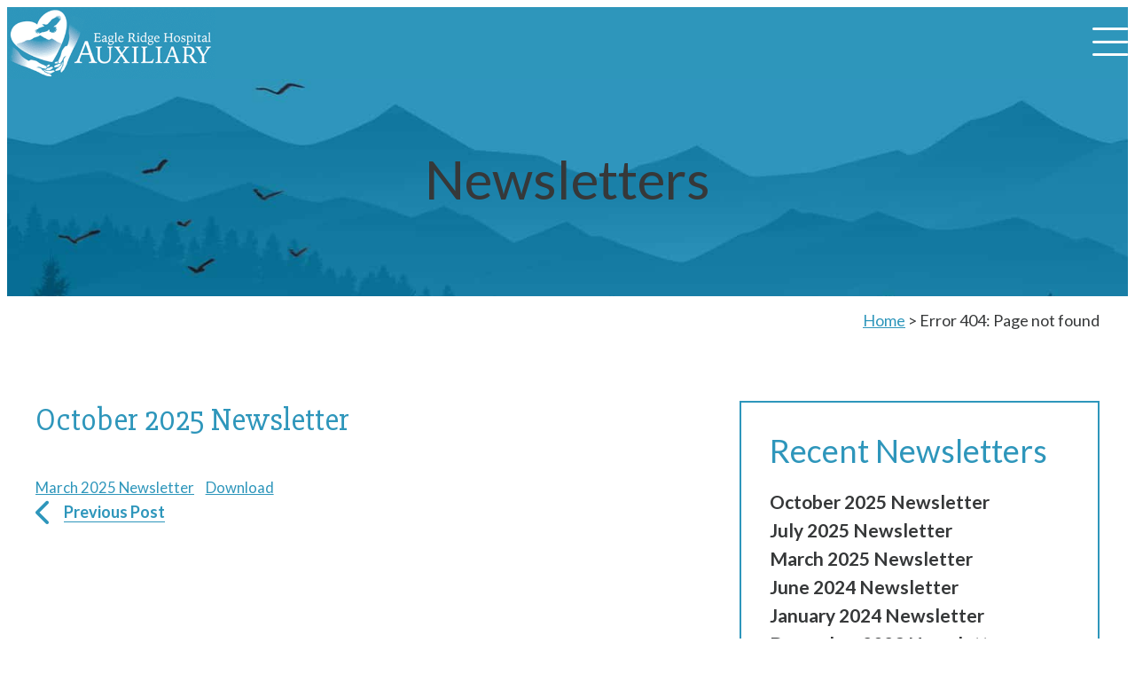

--- FILE ---
content_type: text/css; charset=utf-8
request_url: https://erha.ca/wp-content/plugins/lg-blocks/build/hoc/style-index.css?ver=1696031396
body_size: -91
content:
.is-style-fontawesome-marker{-webkit-padding-start:0;list-style-type:none;padding-inline-start:0}.is-style-fontawesome-marker li{margin-left:2ch;position:relative}.is-style-fontawesome-marker li:before{content:var(--markerContent);font-family:var(--markerFamily);left:-20px;position:absolute}.is-style-fontawesome-marker li::marker{content:none}



--- FILE ---
content_type: text/css; charset=utf-8
request_url: https://erha.ca/wp-content/themes/wp-web-erha/build/style-frontend.css?ver=0d51dc48720937838042
body_size: 5411
content:
/*!**********************************************************************************************************************************************************************************************************************************************************************************************************************************************************************************************************************************************************************************************************************************************************************************************************************************!*\
  !*** css ./.yarn/__virtual__/css-loader-virtual-a998c0fea8/10/AppData/Local/Yarn/Berry/cache/css-loader-npm-6.7.1-b93a2de0d4-10.zip/node_modules/css-loader/dist/cjs.js??ruleSet[1].rules[4].use[1]!./.yarn/__virtual__/postcss-loader-virtual-2a7c732db2/10/AppData/Local/Yarn/Berry/cache/postcss-loader-npm-6.2.1-45828eb0de-10.zip/node_modules/postcss-loader/dist/cjs.js??ruleSet[1].rules[4].use[2]!./.yarn/__virtual__/sass-loader-virtual-837a18ebf3/10/AppData/Local/Yarn/Berry/cache/sass-loader-npm-12.6.0-19096ee50d-10.zip/node_modules/sass-loader/dist/cjs.js??ruleSet[1].rules[4].use[3]!./src/sass/style.scss ***!
  \**********************************************************************************************************************************************************************************************************************************************************************************************************************************************************************************************************************************************************************************************************************************************************************************************************************************/
p, .p {
  margin-top: 0;
  margin-bottom: 1.125rem;
  font-size: 1.125rem;
  line-height: 1.75rem;
}

p:has(strong) + ul {
  margin-top: -1rem;
}

h1, .h1 {
  font-weight: 400;
  margin: 0;
  margin-bottom: 1.25rem;
  font-size: 2.375rem;
  line-height: 2.75rem;
}

h2, .h2 {
  font-weight: 400;
  margin: 0;
  margin-bottom: 1.25rem;
  font-size: 1.875rem;
  line-height: 2.5rem;
}

h3, .h3 {
  font-weight: 400;
  margin: 0;
  margin-bottom: 1.25rem;
  font-size: 1.5rem;
  line-height: 2rem;
}

h4, .h4 {
  font-size: 1.3125rem;
  line-height: 1.625rem;
  margin-bottom: 1.125rem;
  margin-top: 1.125rem;
  line-height: 1.5rem;
  font-weight: 400;
}

ol, ul {
  padding-inline-start: 0;
  list-style-position: outside;
  margin-left: 1.25rem;
}
ol li, ul li {
  font-size: 1.125rem;
  line-height: 1.75rem;
}

@media screen and (min-width: 768px) {
  p, .p {
    font-size: 1.3125rem;
    line-height: 2rem;
  }
  h1, .h1 {
    font-size: 3.75rem;
    line-height: 4.25rem;
  }
  h2, .h2 {
    font-size: 2.25rem;
    line-height: 2.75rem;
  }
  h3, .h3 {
    font-size: 1.875rem;
    line-height: 2.375rem;
  }
  h4, .h4 {
    font-size: 1.5rem;
    line-height: 2rem;
  }
  ol li, ul li {
    font-size: 1.3125rem;
    line-height: 2rem;
  }
}
@media screen and (min-width: 0px) {
  html {
    margin-top: 0 !important;
  }
  html #wpadminbar {
    position: sticky;
  }
  html #wpadminbar + .wp-site-blocks .site-header {
    top: 32px;
  }
  html #wp-admin-bar-tribe-events, html #wp-admin-bar-comments, html #wp-admin-bar-site-editor, html #wp-admin-bar-updates {
    display: none;
  }
}
.wp-site-blocks .entry-content {
  --full-width-padding: 1.75rem;
  padding-left: var(--full-width-padding);
  padding-right: var(--full-width-padding);
}
.wp-site-blocks .entry-content .full-width {
  margin-left: calc(var(--full-width-padding) * -1) !important;
  margin-right: calc(var(--full-width-padding) * -1) !important;
  padding-left: var(--full-width-padding);
  padding-right: var(--full-width-padding);
}
.wp-site-blocks .entry-content ul li a {
  color: var(--wp--preset--color--primary);
}
.wp-site-blocks .entry-content ul li a:hover {
  color: var(--wp--preset--color--secondary);
}
.wp-site-blocks .entry-content .entry-content {
  --full-width-padding: 0 !important;
}
.wp-site-blocks .entry-content .has-bottom-margin {
  margin-bottom: 5rem;
}

@media screen and (min-width: 768px) {
  #wpadminbar #wp-admin-bar-top-secondary {
    display: none;
  }
  .wp-site-blocks .entry-content {
    --full-width-padding: 5.625rem;
  }
}
@media screen and (min-width: 1024px) {
  #wpadminbar #wp-admin-bar-top-secondary {
    display: block;
  }
  .wp-site-blocks .entry-content {
    --full-width-padding: 2rem;
  }
}
@media screen and (min-width: 1440px) {
  .wp-site-blocks .entry-content {
    --full-width-padding: 6.25rem;
  }
}
@media screen and (min-width: 1920px) {
  html {
    font-size: 0.8333333333vw;
  }
  .wp-site-blocks .entry-content {
    --full-width-padding: 10rem;
  }
}
@media screen and (min-width: 2560px) {
  img {
    min-width: 100%;
  }
}
.site-header, header {
  position: sticky;
  top: 0;
  z-index: 999;
}
.site-header .wp-block-columns, header .wp-block-columns {
  width: 100%;
}
.site-header .wp-block-columns .wp-block-column, header .wp-block-columns .wp-block-column {
  flex-basis: auto;
}
.site-header .wp-block-columns .wp-block-column .wp-block-image,
.site-header .wp-block-columns .wp-block-column .wp-block-site-logo, header .wp-block-columns .wp-block-column .wp-block-image,
header .wp-block-columns .wp-block-column .wp-block-site-logo {
  width: 14.875rem;
  max-width: 14.6875rem;
}
.site-header .wp-block-columns .wp-block-column .wp-block-image img,
.site-header .wp-block-columns .wp-block-column .wp-block-site-logo img, header .wp-block-columns .wp-block-column .wp-block-image img,
header .wp-block-columns .wp-block-column .wp-block-site-logo img {
  width: 14.875rem;
}
.site-header .wp-block-columns .nav-column, header .wp-block-columns .nav-column {
  display: flex;
  justify-content: flex-end;
}
.site-header .wp-block-columns .nav-column .wp-block-navigation .wp-block-navigation__responsive-container, header .wp-block-columns .nav-column .wp-block-navigation .wp-block-navigation__responsive-container {
  padding: 2rem;
}
.site-header .wp-block-columns .nav-column .wp-block-navigation .wp-block-navigation__responsive-container-open svg, header .wp-block-columns .nav-column .wp-block-navigation .wp-block-navigation__responsive-container-open svg {
  display: none;
}
.site-header .wp-block-columns .nav-column .wp-block-navigation .wp-block-navigation__responsive-container-open::after, header .wp-block-columns .nav-column .wp-block-navigation .wp-block-navigation__responsive-container-open::after {
  content: "\f0c9";
  font: var(--fa-font-light);
  font-size: 2.875rem;
}
.site-header .wp-block-columns .nav-column .wp-block-navigation .wp-block-navigation__responsive-container-close svg, header .wp-block-columns .nav-column .wp-block-navigation .wp-block-navigation__responsive-container-close svg {
  display: none;
}
.site-header .wp-block-columns .nav-column .wp-block-navigation .wp-block-navigation__responsive-container-close::after, header .wp-block-columns .nav-column .wp-block-navigation .wp-block-navigation__responsive-container-close::after {
  content: "\f00d";
  font: var(--fa-font-light);
  font-size: 2.875rem;
  color: var(--wp--preset--color--white);
}
.site-header .wp-block-columns .nav-column .wp-block-navigation .wp-block-navigation__responsive-container-content, header .wp-block-columns .nav-column .wp-block-navigation .wp-block-navigation__responsive-container-content {
  padding-top: 3.5rem;
}
.site-header .wp-block-columns .nav-column .wp-block-navigation .wp-block-navigation__responsive-container-content ul.wp-block-navigation__container, header .wp-block-columns .nav-column .wp-block-navigation .wp-block-navigation__responsive-container-content ul.wp-block-navigation__container {
  width: 100%;
  gap: 0;
  padding: 1.25rem 0;
}
.site-header .wp-block-columns .nav-column .wp-block-navigation .wp-block-navigation__responsive-container-content ul.wp-block-navigation__container > li.wp-block-navigation-item, header .wp-block-columns .nav-column .wp-block-navigation .wp-block-navigation__responsive-container-content ul.wp-block-navigation__container > li.wp-block-navigation-item {
  display: flex;
  flex-direction: row;
  flex-wrap: wrap;
  width: 100%;
  border-top: 0.0625rem solid var(--wp--preset--color--white);
  margin-bottom: 0;
  padding: 0.75rem 0;
}
.site-header .wp-block-columns .nav-column .wp-block-navigation .wp-block-navigation__responsive-container-content ul.wp-block-navigation__container > li.wp-block-navigation-item:last-of-type, header .wp-block-columns .nav-column .wp-block-navigation .wp-block-navigation__responsive-container-content ul.wp-block-navigation__container > li.wp-block-navigation-item:last-of-type {
  border-bottom: 0.0625rem solid var(--wp--preset--color--white);
}
.site-header .wp-block-columns .nav-column .wp-block-navigation .wp-block-navigation__responsive-container-content ul.wp-block-navigation__container > li.wp-block-navigation-item a, header .wp-block-columns .nav-column .wp-block-navigation .wp-block-navigation__responsive-container-content ul.wp-block-navigation__container > li.wp-block-navigation-item a {
  display: flex;
  flex: 3 1 90%;
  font-size: 1.3125rem;
  color: var(--wp--preset--color--white);
}
.site-header .wp-block-columns .nav-column .wp-block-navigation .wp-block-navigation__responsive-container-content ul.wp-block-navigation__container > li.wp-block-navigation-item button.wp-block-navigation__submenu-icon, header .wp-block-columns .nav-column .wp-block-navigation .wp-block-navigation__responsive-container-content ul.wp-block-navigation__container > li.wp-block-navigation-item button.wp-block-navigation__submenu-icon {
  display: flex;
  width: auto;
  height: auto;
  flex: 1 3 auto;
  margin: 0;
  transition: all 0.6s ease-in-out;
  max-width: 1.5625rem;
}
.site-header .wp-block-columns .nav-column .wp-block-navigation .wp-block-navigation__responsive-container-content ul.wp-block-navigation__container > li.wp-block-navigation-item button.wp-block-navigation__submenu-icon svg, header .wp-block-columns .nav-column .wp-block-navigation .wp-block-navigation__responsive-container-content ul.wp-block-navigation__container > li.wp-block-navigation-item button.wp-block-navigation__submenu-icon svg {
  display: none;
}
.site-header .wp-block-columns .nav-column .wp-block-navigation .wp-block-navigation__responsive-container-content ul.wp-block-navigation__container > li.wp-block-navigation-item button.wp-block-navigation__submenu-icon::after, header .wp-block-columns .nav-column .wp-block-navigation .wp-block-navigation__responsive-container-content ul.wp-block-navigation__container > li.wp-block-navigation-item button.wp-block-navigation__submenu-icon::after {
  content: "\f078";
  font: var(--fa-font-light);
  font-size: 1.5625rem;
  color: var(--wp--preset--color--white);
}
.site-header .wp-block-columns .nav-column .wp-block-navigation .wp-block-navigation__responsive-container-content ul.wp-block-navigation__container > li.wp-block-navigation-item ul.wp-block-navigation__submenu-container, header .wp-block-columns .nav-column .wp-block-navigation .wp-block-navigation__responsive-container-content ul.wp-block-navigation__container > li.wp-block-navigation-item ul.wp-block-navigation__submenu-container {
  flex: 1 0 100%;
  padding: 0.875rem 0 0.125rem;
  display: none;
  padding-left: 1.25rem;
  gap: 0.875rem;
}
.site-header .wp-block-columns .nav-column .wp-block-navigation .wp-block-navigation__responsive-container-content ul.wp-block-navigation__container > li.wp-block-navigation-item ul.wp-block-navigation__submenu-container li, header .wp-block-columns .nav-column .wp-block-navigation .wp-block-navigation__responsive-container-content ul.wp-block-navigation__container > li.wp-block-navigation-item ul.wp-block-navigation__submenu-container li {
  margin: 0;
}

@media screen and (min-width: 1024px) {
  .site-header .wp-block-columns .nav-column .wp-block-navigation .wp-block-navigation__responsive-container, header .wp-block-columns .nav-column .wp-block-navigation .wp-block-navigation__responsive-container {
    padding: 0;
  }
  .site-header .wp-block-columns .nav-column .wp-block-navigation .wp-block-navigation__responsive-container-content, header .wp-block-columns .nav-column .wp-block-navigation .wp-block-navigation__responsive-container-content {
    padding-top: 0;
  }
}
@media screen and (min-width: 1440px) {
  .site-header .wp-block-columns .wp-block-column .wp-block-image,
.site-header .wp-block-columns .wp-block-column .wp-block-site-logo, header .wp-block-columns .wp-block-column .wp-block-image,
header .wp-block-columns .wp-block-column .wp-block-site-logo {
    max-width: 25rem;
  }
  .site-header .wp-block-columns .wp-block-column .wp-block-image img,
.site-header .wp-block-columns .wp-block-column .wp-block-site-logo img, header .wp-block-columns .wp-block-column .wp-block-image img,
header .wp-block-columns .wp-block-column .wp-block-site-logo img {
    width: 25rem;
  }
  .site-header .wp-block-columns .nav-column .wp-block-navigation .wp-block-navigation__responsive-container-open, header .wp-block-columns .nav-column .wp-block-navigation .wp-block-navigation__responsive-container-open {
    display: none;
  }
  .site-header .wp-block-columns .nav-column .wp-block-navigation .wp-block-navigation__responsive-container-close, header .wp-block-columns .nav-column .wp-block-navigation .wp-block-navigation__responsive-container-close {
    display: none;
  }
  .site-header .wp-block-columns .nav-column .wp-block-navigation .wp-block-navigation__responsive-container, header .wp-block-columns .nav-column .wp-block-navigation .wp-block-navigation__responsive-container {
    display: flex;
    position: relative;
  }
  .site-header .wp-block-columns .nav-column .wp-block-navigation .wp-block-navigation__responsive-container .wp-block-navigation__responsive-container-content ul.wp-block-navigation__container, header .wp-block-columns .nav-column .wp-block-navigation .wp-block-navigation__responsive-container .wp-block-navigation__responsive-container-content ul.wp-block-navigation__container {
    display: flex;
    column-gap: 2rem;
  }
  .site-header .wp-block-columns .nav-column .wp-block-navigation .wp-block-navigation__responsive-container .wp-block-navigation__responsive-container-content ul.wp-block-navigation__container > li.wp-block-navigation-item, header .wp-block-columns .nav-column .wp-block-navigation .wp-block-navigation__responsive-container .wp-block-navigation__responsive-container-content ul.wp-block-navigation__container > li.wp-block-navigation-item {
    width: -moz-fit-content;
    width: fit-content;
    padding: unset;
    border: unset;
    flex-wrap: nowrap;
  }
  .site-header .wp-block-columns .nav-column .wp-block-navigation .wp-block-navigation__responsive-container .wp-block-navigation__responsive-container-content ul.wp-block-navigation__container > li.wp-block-navigation-item:last-of-type, header .wp-block-columns .nav-column .wp-block-navigation .wp-block-navigation__responsive-container .wp-block-navigation__responsive-container-content ul.wp-block-navigation__container > li.wp-block-navigation-item:last-of-type {
    border: unset;
  }
  .site-header .wp-block-columns .nav-column .wp-block-navigation .wp-block-navigation__responsive-container .wp-block-navigation__responsive-container-content ul.wp-block-navigation__container > li.wp-block-navigation-item a, header .wp-block-columns .nav-column .wp-block-navigation .wp-block-navigation__responsive-container .wp-block-navigation__responsive-container-content ul.wp-block-navigation__container > li.wp-block-navigation-item a {
    padding: unset;
  }
  .site-header .wp-block-columns .nav-column .wp-block-navigation .wp-block-navigation__responsive-container .wp-block-navigation__responsive-container-content ul.wp-block-navigation__container > li.wp-block-navigation-item button, header .wp-block-columns .nav-column .wp-block-navigation .wp-block-navigation__responsive-container .wp-block-navigation__responsive-container-content ul.wp-block-navigation__container > li.wp-block-navigation-item button {
    display: none;
  }
  .site-header .wp-block-columns .nav-column .wp-block-navigation .wp-block-navigation__responsive-container .wp-block-navigation__responsive-container-content ul.wp-block-navigation__container > li.wp-block-navigation-item > a:hover, header .wp-block-columns .nav-column .wp-block-navigation .wp-block-navigation__responsive-container .wp-block-navigation__responsive-container-content ul.wp-block-navigation__container > li.wp-block-navigation-item > a:hover {
    border-bottom: 0.0625rem solid var(--wp--preset--color--white);
  }
  .site-header .wp-block-columns .nav-column .wp-block-navigation .wp-block-navigation__responsive-container .wp-block-navigation__responsive-container-content ul.wp-block-navigation__container > li.wp-block-navigation-submenu:hover .wp-block-navigation__submenu-container, header .wp-block-columns .nav-column .wp-block-navigation .wp-block-navigation__responsive-container .wp-block-navigation__responsive-container-content ul.wp-block-navigation__container > li.wp-block-navigation-submenu:hover .wp-block-navigation__submenu-container {
    display: flex;
    padding: 1rem 0 0;
    gap: 0;
  }
  .site-header .wp-block-columns .nav-column .wp-block-navigation .wp-block-navigation__responsive-container .wp-block-navigation__responsive-container-content ul.wp-block-navigation__container > li.wp-block-navigation-submenu:hover .wp-block-navigation__submenu-container .wp-block-navigation-item, header .wp-block-columns .nav-column .wp-block-navigation .wp-block-navigation__responsive-container .wp-block-navigation__responsive-container-content ul.wp-block-navigation__container > li.wp-block-navigation-submenu:hover .wp-block-navigation__submenu-container .wp-block-navigation-item {
    background-color: var(--wp--preset--color--blue);
    padding: 0.625rem 1.3125rem;
  }
  .site-header .wp-block-columns .nav-column .wp-block-navigation .wp-block-navigation__responsive-container .wp-block-navigation__responsive-container-content ul.wp-block-navigation__container > li.wp-block-navigation-submenu:hover .wp-block-navigation__submenu-container .wp-block-navigation-item:first-of-type, header .wp-block-columns .nav-column .wp-block-navigation .wp-block-navigation__responsive-container .wp-block-navigation__responsive-container-content ul.wp-block-navigation__container > li.wp-block-navigation-submenu:hover .wp-block-navigation__submenu-container .wp-block-navigation-item:first-of-type {
    padding-top: 1.25rem;
  }
  .site-header .wp-block-columns .nav-column .wp-block-navigation .wp-block-navigation__responsive-container .wp-block-navigation__responsive-container-content ul.wp-block-navigation__container > li.wp-block-navigation-submenu:hover .wp-block-navigation__submenu-container .wp-block-navigation-item:last-of-type, header .wp-block-columns .nav-column .wp-block-navigation .wp-block-navigation__responsive-container .wp-block-navigation__responsive-container-content ul.wp-block-navigation__container > li.wp-block-navigation-submenu:hover .wp-block-navigation__submenu-container .wp-block-navigation-item:last-of-type {
    padding-bottom: 1.25rem;
  }
  .site-header .wp-block-columns .nav-column .wp-block-navigation .wp-block-navigation__responsive-container .wp-block-navigation__responsive-container-content ul.wp-block-navigation__container > li.wp-block-navigation-submenu:hover .wp-block-navigation__submenu-container .wp-block-navigation-item a span, header .wp-block-columns .nav-column .wp-block-navigation .wp-block-navigation__responsive-container .wp-block-navigation__responsive-container-content ul.wp-block-navigation__container > li.wp-block-navigation-submenu:hover .wp-block-navigation__submenu-container .wp-block-navigation-item a span {
    white-space: pre;
    border-bottom: 1px solid transparent;
  }
  .site-header .wp-block-columns .nav-column .wp-block-navigation .wp-block-navigation__responsive-container .wp-block-navigation__responsive-container-content ul.wp-block-navigation__container > li.wp-block-navigation-submenu:hover .wp-block-navigation__submenu-container .wp-block-navigation-item:hover a span, header .wp-block-columns .nav-column .wp-block-navigation .wp-block-navigation__responsive-container .wp-block-navigation__responsive-container-content ul.wp-block-navigation__container > li.wp-block-navigation-submenu:hover .wp-block-navigation__submenu-container .wp-block-navigation-item:hover a span {
    border-bottom: 0.0625rem solid var(--wp--preset--color--white);
  }
}
.site-footer .footer-main,
footer .footer-main {
  padding-top: 4.875rem;
  padding-bottom: 4.875rem;
}
.site-footer .footer-main .gift-thrift-columns,
footer .footer-main .gift-thrift-columns {
  padding-bottom: 3rem;
}
.site-footer .footer-main .gift-thrift-columns .thrift-shop-column p:last-of-type,
footer .footer-main .gift-thrift-columns .thrift-shop-column p:last-of-type {
  margin-bottom: 0;
}
.site-footer .footer-main .contact-column,
footer .footer-main .contact-column {
  padding-top: 0;
  padding-bottom: 0;
}
.site-footer .footer-main .contact-column .link-group,
footer .footer-main .contact-column .link-group {
  color: var(--wp--preset--color--white);
}
.site-footer .footer-main .contact-column .link-group a,
footer .footer-main .contact-column .link-group a {
  font-weight: 400;
  color: currentColor;
  text-decoration: none;
  border-bottom: 1px solid currentColor;
}
.site-footer .footer-main .contact-column .link-group:hover,
footer .footer-main .contact-column .link-group:hover {
  color: var(--wp--preset--color--primary);
}
.site-footer .footer-main .contact-column .link-group:hover .wp-block-lg-blocks-font-awesome,
footer .footer-main .contact-column .link-group:hover .wp-block-lg-blocks-font-awesome {
  color: currentColor;
}
.site-footer .footer-main .contact-column .link-group:hover .wp-block-lg-blocks-font-awesome i,
footer .footer-main .contact-column .link-group:hover .wp-block-lg-blocks-font-awesome i {
  color: currentColor !important;
}
.site-footer .footer-main .contact-column .link-group:hover a,
footer .footer-main .contact-column .link-group:hover a {
  color: var(--wp--preset--color--primary);
}
.site-footer .footer-main .contact-column .lg-social-media-cont ul.lg-social-media,
footer .footer-main .contact-column .lg-social-media-cont ul.lg-social-media {
  display: flex;
  flex-wrap: nowrap;
  list-style-type: none;
  padding-inline-start: 0;
  column-gap: 1.3125rem;
  margin-top: 1.5rem;
  margin-bottom: 0;
  padding: 0;
  margin-left: 0;
}
.site-footer .footer-main .contact-column .lg-social-media-cont ul.lg-social-media li,
footer .footer-main .contact-column .lg-social-media-cont ul.lg-social-media li {
  margin: 0;
}
.site-footer .footer-main .contact-column .lg-social-media-cont ul.lg-social-media li a,
footer .footer-main .contact-column .lg-social-media-cont ul.lg-social-media li a {
  color: var(--wp--preset--color--white);
  font-size: 1.125rem;
}
.site-footer .footer-main .contact-column .lg-social-media-cont ul.lg-social-media li:hover a,
footer .footer-main .contact-column .lg-social-media-cont ul.lg-social-media li:hover a {
  color: var(--wp--preset--color--primary);
}
.site-footer .footer-legal,
footer .footer-legal {
  padding: 1.3125rem 2rem;
  flex-wrap: wrap !important;
  justify-content: center;
}
.site-footer .footer-legal p,
footer .footer-legal p {
  font-size: 1rem;
}
.site-footer .footer-legal p a,
footer .footer-legal p a {
  font-size: 1rem;
  text-decoration: none;
  border-bottom: 1px solid currentColor;
  font-weight: 400;
}
.site-footer .footer-legal .copyright-group,
footer .footer-legal .copyright-group {
  gap: 0;
}
.site-footer .footer-legal .copyright-group p,
footer .footer-legal .copyright-group p {
  white-space: pre;
}

@media screen and (min-width: 768px) {
  .site-footer .footer-main,
footer .footer-main {
    padding: 5rem 5.625rem;
    flex-wrap: nowrap !important;
    display: flex;
  }
  .site-footer .footer-main .gift-thrift-columns,
footer .footer-main .gift-thrift-columns {
    display: flex;
    flex-basis: 50%;
    flex-wrap: wrap !important;
    padding: unset;
    margin: unset;
  }
  .site-footer .footer-main .gift-thrift-columns .wp-block-column,
footer .footer-main .gift-thrift-columns .wp-block-column {
    flex-basis: 100%;
  }
  .site-footer .footer-main .contact-columns,
footer .footer-main .contact-columns {
    padding: unset;
    margin: unset;
  }
  .site-footer .footer-legal,
footer .footer-legal {
    justify-content: space-between;
  }
}
@media screen and (min-width: 1440px) {
  .site-footer .footer-main,
footer .footer-main {
    padding: 5.375rem 6.25rem;
    column-gap: 16rem;
  }
  .site-footer .footer-main .gift-thrift-columns,
footer .footer-main .gift-thrift-columns {
    margin: 0 !important;
    justify-content: space-between;
    flex-basis: auto;
    flex-wrap: nowrap !important;
    column-gap: 10rem;
  }
  .site-footer .footer-main .gift-thrift-columns .wp-block-column,
footer .footer-main .gift-thrift-columns .wp-block-column {
    flex-basis: auto;
  }
}
@media screen and (min-width: 1920px) {
  .site-footer,
footer {
    column-gap: 24rem;
  }
}
.wp-block-cover .wp-block-post-title {
  font-family: var(--wp--preset--font-family--slabo);
}

.home-cover img {
  visibility: hidden;
}
.home-cover .wp-block-cover__background {
  background: url(images/mobile-home-page_cover_image.2d97d1ae.jpg);
  opacity: 1 !important;
  background-repeat: no-repeat;
  background-size: cover;
}
.home-cover .wp-block-cover__inner-container .wp-block-heading {
  width: 20.9375rem;
  text-align: center;
}
.home-cover .wp-block-cover__inner-container p {
  text-align: center;
  width: 20.3375rem;
  margin-bottom: 2.25rem;
}
.home-cover .wp-block-cover__inner-container .wp-block-buttons {
  gap: 1.25rem;
}
.home-cover .wp-block-cover__inner-container .wp-block-buttons .wp-block-button {
  width: 100%;
  flex-basis: 100%;
}
.home-cover .wp-block-cover__inner-container .wp-block-buttons .wp-block-button__link {
  width: 100%;
  text-transform: uppercase;
  letter-spacing: 0.1125rem;
  font-weight: 700;
}
.home-cover .wp-block-cover__inner-container .wp-block-buttons .wp-block-button__link:hover {
  color: var(--wp--preset--color--grey);
  background: white !important;
}

@media screen and (min-width: 768px) {
  .home-cover img {
    visibility: visible;
  }
  .home-cover .wp-block-cover__background {
    background: unset;
    opacity: 0 !important;
  }
  .home-cover .wp-block-cover__inner-container .wp-block-heading {
    width: 36.875rem;
  }
  .home-cover .wp-block-cover__inner-container p {
    width: 36.25rem;
  }
  .home-cover .wp-block-cover__inner-container .wp-block-buttons {
    justify-content: center;
  }
  .home-cover .wp-block-cover__inner-container .wp-block-buttons .wp-block-button {
    flex-basis: auto;
    width: auto;
  }
  .home-cover .wp-block-cover__inner-container .wp-block-buttons .wp-block-button__link {
    width: 17.8125rem;
  }
}
.entry-content .wp-block-group {
  padding-top: 5rem;
  padding-bottom: 5rem;
}
.entry-content .wp-block-group.is-nowrap {
  padding-top: 0;
  padding-bottom: 1rem;
}
.entry-content .wp-block-group.is-nowrap .wp-block-lg-blocks-font-awesome {
  font-size: 1.125rem;
}
.entry-content .wp-block-group.is-nowrap + .wp-block-group.is-nowrap {
  padding-bottom: 2rem;
}
.entry-content .wp-block-group.is-nowrap + .wp-block-group.is-nowrap:last-of-type {
  padding-bottom: 2rem;
}
.entry-content .wp-block-group + .wp-block-group:not(.has-top-padding) {
  padding-top: unset;
}
.entry-content .wp-block-group + .wp-block-columns {
  padding-top: unset;
}
.entry-content .blue-group {
  margin-left: calc(var(--full-width-padding) * -1) !important;
  margin-right: calc(var(--full-width-padding) * -1) !important;
  padding-left: var(--full-width-padding);
  padding-right: var(--full-width-padding);
  margin-bottom: -5rem;
}
.entry-content .blue-group p {
  text-align: left;
}
.entry-content .blue-group p:last-of-type {
  margin-bottom: 2.75rem;
}
.entry-content .blue-group .wp-block-buttons .wp-block-button__link {
  width: 21rem;
  text-transform: uppercase;
  font-weight: 700;
  letter-spacing: 0.1125rem;
}
.entry-content .apply-now {
  padding-top: 6rem;
  padding-bottom: 5rem;
}
.entry-content .apply-now p {
  text-align: left;
}
.entry-content .apply-now p:last-of-type {
  margin-bottom: 2rem;
}
.entry-content .apply-now p a {
  color: var(--wp--preset--color--white) !important;
}
.entry-content .apply-now p a:hover {
  color: var(--wp--preset--color--grey) !important;
}
.entry-content .apply-now .wp-block-buttons {
  row-gap: 1.25rem;
}

@media screen and (min-width: 768px) {
  .entry-content .blue-group p {
    text-align: center;
    max-width: 30.625rem !important;
  }
  .entry-content .apply-now p {
    text-align: center;
    max-width: 36.875rem;
  }
  .entry-content .apply-now p a {
    color: var(--wp--preset--color--white);
  }
  .entry-content .apply-now .wp-block-buttons {
    flex-wrap: nowrap;
    column-gap: 1.25rem;
  }
  .entry-content .apply-now .wp-block-buttons .wp-block-button__link {
    width: 17.75rem;
    padding: 0.6875rem 0;
  }
}
@media screen and (min-width: 1024px) {
  .entry-content .wp-block-group.is-nowrap + .wp-block-group.is-nowrap:last-of-type {
    padding-bottom: 0;
  }
  .blue-group {
    margin-left: unset !important;
    margin-right: unset !important;
    margin-bottom: unset;
    padding-left: 3.4375rem !important;
    padding-right: 3.4375rem !important;
    padding-top: 3rem;
    padding-bottom: 3rem;
    width: -moz-fit-content;
    width: fit-content;
    max-width: 37.5rem;
    box-sizing: border-box;
    height: -moz-fit-content;
    height: fit-content;
  }
  .blue-group .wp-block-buttons .wp-block-button__link {
    width: 17.75rem;
  }
  .blue-group:has(.gform_wrapper) {
    padding-left: 2.25rem;
    padding-right: 2.25rem;
    padding-top: 2.25rem;
    padding-bottom: 2.25rem;
    width: 100%;
  }
  .volunteer .wp-block-heading {
    text-align: center;
  }
  .apply-now p {
    margin-left: auto;
    margin-right: auto;
  }
}
@media screen and (min-width: 1440px) {
  .blue-group:has(.gform_wrapper) {
    padding-left: 2.25rem;
    padding-right: 2.25rem;
    padding-top: 2.25rem;
    padding-bottom: 2.25rem;
    max-width: 37.5rem;
  }
}
.entry-content .wp-block-columns {
  padding-top: 5rem;
  padding-bottom: 5rem;
  row-gap: 3rem;
}
.entry-content .wp-block-columns .wp-block-column p:last-child {
  margin-bottom: 0;
}
.entry-content .wp-block-columns .primary-border {
  border: 2px solid var(--wp--preset--color--primary);
  padding: 2.25rem;
}
.entry-content .wp-block-columns + .wp-block-columns {
  padding-top: unset;
}
.entry-content .wp-block-columns + .wp-block-group:not(.has-top-padding) {
  padding-top: unset;
}
.entry-content .gradient-columns {
  padding-left: 0 !important;
  padding-right: unset !important;
  row-gap: 0;
}
.entry-content .gradient-columns .wp-block-column {
  padding: var(--full-width-padding);
  display: flex;
  justify-content: center;
  flex-wrap: wrap;
}
.entry-content .gradient-columns .wp-block-column p {
  text-align: center;
  margin-bottom: 0;
  max-width: 15.625rem;
  flex-basis: 100%;
}
.entry-content .gradient-columns .wp-block-column p.big {
  font-size: 2.375rem;
  line-height: 2.5rem;
  font-family: var(--wp--preset--font-family--slabo);
  margin-bottom: 0.25rem;
}
.entry-content .four-columns .wp-block-column {
  justify-content: center;
  display: flex;
  flex-wrap: wrap;
}
.entry-content .four-columns .wp-block-column > * {
  text-align: center;
  flex-basis: 100%;
}
.entry-content .four-columns .wp-block-column .wp-block-lg-blocks-font-awesome {
  font-size: 80px;
}
.entry-content .three-columns {
  padding-top: unset;
  padding-bottom: unset;
}

@media screen and (min-width: 768px) {
  .entry-content .wp-block-columns {
    flex-wrap: wrap !important;
  }
  .entry-content .wp-block-columns .wp-block-column {
    flex-basis: 100%;
  }
  .entry-content .gradient-columns {
    gap: 0 !important;
  }
  .entry-content .gradient-columns .wp-block-column {
    flex-basis: 25%;
    box-sizing: border-box;
    padding: 1.3125rem 0.5rem;
  }
  .entry-content .four-columns {
    column-gap: 2rem;
  }
  .entry-content .four-columns .wp-block-column {
    box-sizing: border-box;
    flex-basis: calc(50% - 1rem);
  }
  .entry-content .four-columns .wp-block-column p {
    max-width: 17.375rem;
  }
}
@media screen and (min-width: 1024px) {
  .entry-content .wp-block-columns {
    column-gap: 2rem;
  }
  .entry-content .wp-block-columns .wp-block-column {
    flex-basis: 50%;
  }
  .entry-content .intro-columns {
    column-gap: 2rem;
  }
  .entry-content .intro-columns .wp-block-column {
    box-sizing: border-box;
  }
  .entry-content .intro-columns .who-column {
    flex-basis: calc(65% - 1rem);
  }
  .entry-content .intro-columns .what-column {
    flex-basis: calc(35% - 1rem);
  }
  .entry-content .gradient-columns .wp-block-column {
    flex-basis: 25%;
  }
  .entry-content .four-columns {
    column-gap: 2rem;
  }
  .entry-content .four-columns .wp-block-column {
    flex-basis: calc(25% - 2.5rem);
  }
  .entry-content .four-columns .wp-block-column p:first-of-type {
    min-height: 192px;
  }
  .entry-content .two-column {
    flex-wrap: nowrap !important;
    column-gap: 2rem;
  }
  .entry-content .two-column .wp-block-column {
    flex-basis: calc(50% - 2rem);
  }
  .entry-content .two-column .wp-block-column p {
    max-width: 37.5rem;
  }
  .entry-content .two-column .wp-block-column:has(.wp-block-image) {
    display: flex;
    justify-content: center;
    flex-wrap: wrap;
  }
  .entry-content .two-column .wp-block-column:has(.wp-block-image):has(.wp-block-heading) {
    justify-content: flex-start;
  }
  .entry-content .two-column .wp-block-column:has(.wp-block-image):has(.wp-block-heading) > * {
    flex-basis: 100%;
  }
  .entry-content .two-column .wp-block-column:has(.blue-group) {
    display: flex;
    justify-content: center;
  }
  .entry-content .two-column .wp-block-column .wp-block-image {
    max-width: 37.5rem;
  }
  .entry-content .three-columns {
    flex-wrap: nowrap !important;
    column-gap: 3.75rem;
  }
  .entry-content .three-columns .wp-block-column {
    flex-basis: calc(33% - 2.5rem);
  }
}
@media screen and (min-width: 1440px) {
  .entry-content .wp-block-column:has(.thumb-slider) {
    display: flex;
    justify-content: center;
  }
  .entry-content .intro-columns {
    column-gap: 5rem;
  }
  .entry-content .intro-columns .who-column {
    flex-basis: calc(60% - 1.5rem);
  }
  .entry-content .intro-columns .who-column p {
    max-width: 808px;
  }
  .entry-content .intro-columns .what-column {
    flex-basis: calc(25% - 1.5rem);
    display: flex;
    flex-direction: column;
    justify-content: center;
  }
  .entry-content .intro-columns .what-column p, .entry-content .intro-columns .what-column .wp-block-heading {
    width: 19.0625rem;
    margin-left: auto;
    margin-right: auto;
  }
  .entry-content .gradient-columns .wp-block-column {
    padding: 2.25rem 1rem;
  }
  .entry-content .four-columns .wp-block-column P:first-of-type {
    min-height: unset;
  }
}
.tribe-events-view {
  z-index: 0;
  --tec-color-accent-primary: var(--wp--preset--color--primary);
  --tec-color-day-marker-month: var(--wp--preset--color--grey);
  --tec-color-text-day-of-week-month: var(--wp--preset--color--grey);
  --tec-font-family-sans-serif: var(--wp--preset--font-family--lato);
  --tec-color-background-events-bar-submit-button: var(--wp--preset--color--primary);
  --tec-color-background-events-bar-submit-button-hover: var(--wp--preset--color--white);
  --tec-color-background-primary-multiday: #2E96BB3D;
  --tec-color-background-primary-multiday-hover: #787F0180;
}
.tribe-events-view .tribe-events-c-top-bar__datepicker-button time.tribe-events-c-top-bar__datepicker-time {
  color: var(--wp--preset--color--primary);
  font-size: 1.875rem;
  font-family: var(--wp--preset--font-family--slabo);
  display: flex;
  align-items: center;
}
.tribe-events-view .tribe-events-c-top-bar__datepicker-button time.tribe-events-c-top-bar__datepicker-time::after {
  font: var(--fa-font-solid);
  content: "\f078";
  font-size: 1rem;
  margin-left: 1rem;
}
.tribe-events-view .tribe-events-c-top-bar__datepicker-button svg {
  display: none;
}
.tribe-events-view .tribe-events-c-events-bar__search-button svg {
  display: none;
}
.tribe-events-view .tribe-events-c-events-bar__search-button::after {
  font: var(--fa-font-solid);
  content: "\f002";
  font-size: 1.3125rem;
  color: var(--wp--preset--color--primary);
}
.tribe-events-view .tribe-events-c-view-selector__button svg {
  display: none;
}
.tribe-events-view .tribe-events-c-view-selector__button::after {
  font: var(--fa-font-solid);
  content: "\f073";
  font-size: 1.3125rem;
  color: var(--wp--preset--color--primary);
}
.tribe-events-view .tribe-events-calendar-month {
  z-index: 0;
}
.tribe-events-view .tribe-events-calendar-month * {
  z-index: 0;
}
.tribe-events-view .tribe-common-l-container {
  padding: 5rem 1rem !important;
}
.tribe-events-view .tribe-events-calendar-month__header .tribe-events-calendar-month__header-column-title-mobile {
  font-size: 1.125rem;
}
.tribe-events-view .tribe-events-calendar-month__day-date .tribe-events-calendar-month__day-date-daynum {
  font-size: 1.125rem;
}
.tribe-events-view .tribe-events-c-day-marker .tribe-events-c-day-marker__date {
  font-size: 1.125rem;
}
.tribe-events-view .tribe-events-calendar-month-mobile-events__mobile-event .tribe-events-calendar-month-mobile-events__mobile-event-datetime time {
  font-size: 1.125rem;
}
.tribe-events-view .tribe-events-calendar-month-mobile-events__mobile-event .tribe-events-calendar-month-mobile-events__mobile-event-title {
  font-size: 1.125rem;
}
.tribe-events-view .tribe-events-calendar-month-nav .tribe-events-c-nav__list {
  font-size: 1.125rem;
  text-transform: uppercase;
}
.tribe-events-view .tribe-events-calendar-month-nav .tribe-events-c-nav__list a, .tribe-events-view .tribe-events-calendar-month-nav .tribe-events-c-nav__list button {
  font-size: 1.125rem;
  text-transform: uppercase;
  color: var(--wp--preset--color--grey);
}
.tribe-events-view .tribe-events-calendar-month-nav .tribe-events-c-nav__list .tribe-events-c-nav__list-item {
  white-space: nowrap;
}
.tribe-events-view .tribe-events-calendar-month-nav .tribe-events-c-nav__list .tribe-events-c-nav__list-item svg {
  display: none;
}
.tribe-events-view .tribe-events-calendar-month-nav .tribe-events-c-nav__list .tribe-events-c-nav__prev::before {
  font: var(--fa-font-solid);
  content: "\f053";
  color: var(--wp--preset--color--primary);
  padding-right: 0.5rem;
}
.tribe-events-view .tribe-events-calendar-month-nav .tribe-events-c-nav__list .tribe-events-c-nav__next::after {
  font: var(--fa-font-solid);
  content: "\f054";
  color: var(--tec-color-accent-primary);
  padding-left: 0.5rem;
}
.tribe-events-view .tribe-events-c-subscribe-dropdown__container .tribe-common-c-btn-border {
  padding: 0.5rem 0.5rem;
  border-radius: 0px;
}
.tribe-events-view .tribe-events-c-subscribe-dropdown__container .tribe-common-c-btn-border:hover .tribe-events-c-subscribe-dropdown__button-text {
  color: var(--wp--preset--color--white);
}
.tribe-events-view .tribe-events-c-subscribe-dropdown__container .tribe-common-c-btn-border:hover::after {
  color: var(--wp--preset--color--white);
}
.tribe-events-view .tribe-events-c-subscribe-dropdown__container .tribe-common-c-btn-border .tribe-events-c-subscribe-dropdown__button-text {
  text-transform: uppercase;
  font-size: 18px;
  font-weight: 700;
  color: var(--wp--preset--color--primary);
  letter-spacing: 0.1125rem;
}
.tribe-events-view .tribe-events-c-subscribe-dropdown__container .tribe-common-c-btn-border::after {
  font: var(--fa-font-solid);
  content: "\f078";
  color: var(--tec-color-accent-primary);
}
.tribe-events-view .tribe-events-c-subscribe-dropdown__container .tribe-common-c-btn-border svg {
  display: none;
}
.tribe-events-view .tribe-events-calendar-list__event-wrapper {
  z-index: 0;
}
.tribe-events-view .tribe-events-calendar-day__event-content {
  z-index: 0;
}

.single-tribe_events .wp-block-post-title {
  margin-top: 2rem;
  font-family: var(--wp--preset--font-family--slabo);
  color: var(--wp--preset--color--primary);
}
.single-tribe_events .wp-block-post-content {
  margin-bottom: 5rem;
}

@media screen and (min-width: 1024px) {
  .tribe-events-header .tribe-common-c-btn {
    border-radius: 0 !important;
    text-transform: uppercase;
    letter-spacing: 0.1125rem;
  }
  .tribe-events-header .tribe-common-c-btn:hover {
    color: var(--wp--preset--color--primary) !important;
    border: 1px solid var(--wp--preset--color--primary) !important;
  }
}
.lg-breadcrumb {
  font-size: 1.125rem;
  text-align: right;
  padding-top: 1rem;
}
.lg-breadcrumb a {
  color: var(--wp--preset--color--primary);
}

.lg-pdf-viewer-block {
  border: 1px solid #000;
  margin-bottom: 1rem;
}
.lg-pdf-viewer-block .react-pdf__Document {
  max-height: 65vh;
}
.lg-pdf-viewer-block .react-pdf__Document .controls .controls__page-number input,
.lg-pdf-viewer-block .react-pdf__Document .controls .controls__page-number span {
  font-family: var(--wp--preset--font-family--lato);
  font-size: 1.125rem;
}

.newsletters-columns .wp-block-post-title {
  text-decoration: none;
  font-family: var(--wp--preset--font-family--slabo);
  color: var(--wp--preset--color--primary);
}
.newsletters-columns .wp-block-post-date {
  font-size: 1.125rem;
}
.newsletters-columns .main-column .wp-block-query ul.wp-block-post-template {
  margin-left: 0;
}
.newsletters-columns .main-column .wp-block-query-pagination {
  gap: 0;
  justify-content: space-between;
}
.newsletters-columns .main-column .wp-block-query-pagination .wp-block-query-pagination-numbers {
  display: none;
}
.newsletters-columns .main-column .wp-block-query-pagination .wp-block-query-pagination-next {
  order: 1;
  font-size: 1.125rem;
  border-bottom: 1px solid currentColor;
  text-decoration: none;
  margin-bottom: 0;
  position: relative;
  margin-left: 2rem;
  font-weight: 700;
  align-items: center;
  color: var(--wp--preset--color--primary);
}
.newsletters-columns .main-column .wp-block-query-pagination .wp-block-query-pagination-next::before {
  content: "\f053";
  font: var(--fa-font-solid);
  order: 3;
  position: absolute;
  left: -2rem;
  top: -3px;
  font-weight: 700;
  font-size: 1.875rem;
}
.newsletters-columns .main-column .wp-block-query-pagination .wp-block-query-pagination-previous {
  order: 2;
  font-size: 1.125rem;
  border-bottom: 1px solid currentColor;
  text-decoration: none;
  margin-bottom: 0;
  position: relative;
  margin-right: 2rem;
  font-weight: 700;
  align-items: center;
  color: var(--wp--preset--color--primary);
}
.newsletters-columns .main-column .wp-block-query-pagination .wp-block-query-pagination-previous::after {
  content: "\f054";
  font: var(--fa-font-solid);
  order: 3;
  position: absolute;
  right: -2rem;
  top: -3px;
  font-weight: 700;
  font-size: 1.875rem;
}
.newsletters-columns .main-column .wp-block-query-pagination:not(:has(.wp-block-query-pagination-previous)) {
  gap: 0;
  justify-content: center;
}
.newsletters-columns .main-column .wp-block-query-pagination:not(:has(.wp-block-query-pagination-previous))::after {
  content: "\f054";
  font: var(--fa-font-solid);
  order: 3;
  font-weight: 700;
  font-size: 1.875rem;
  opacity: 0.5;
  color: var(--wp--preset--color--grey);
}
.newsletters-columns .main-column .wp-block-query-pagination:not(:has(.wp-block-query-pagination-previous)) .wp-block-query-pagination-next {
  margin-right: 3rem;
}
.newsletters-columns .main-column .wp-block-query-pagination:not(:has(.wp-block-query-pagination-previous))::before {
  content: "Next Post";
  order: 2;
  font-size: 1.125rem;
  border-bottom: 1px solid currentColor;
  font-weight: 700;
  margin-right: 1rem;
  opacity: 0.5;
  color: var(--wp--preset--color--grey);
}
.newsletters-columns .main-column .wp-block-query-pagination:not(:has(.wp-block-query-pagination-next)) {
  gap: 0;
  justify-content: center;
}
.newsletters-columns .main-column .wp-block-query-pagination:not(:has(.wp-block-query-pagination-next))::after {
  content: "\f053";
  font: var(--fa-font-solid);
  order: 2;
  font-weight: 700;
  font-size: 1.875rem;
  opacity: 0.5;
  color: var(--wp--preset--color--grey);
}
.newsletters-columns .main-column .wp-block-query-pagination:not(:has(.wp-block-query-pagination-next)) .wp-block-query-pagination-previous {
  margin-left: 3rem;
  order: 4;
}
.newsletters-columns .main-column .wp-block-query-pagination:not(:has(.wp-block-query-pagination-next))::before {
  content: "Previous Post";
  order: 3;
  font-size: 1.125rem;
  border-bottom: 1px solid currentColor;
  font-weight: 700;
  margin-left: 1rem;
  opacity: 0.5;
  color: var(--wp--preset--color--grey);
}
.newsletters-columns .main-column .pagination-group {
  padding: 0;
}
.newsletters-columns .main-column .pagination-group .wp-block-post-navigation-link {
  font-size: 1.125rem;
  display: flex;
  align-items: center;
}
.newsletters-columns .main-column .pagination-group .wp-block-post-navigation-link a {
  text-decoration: none;
  color: var(--wp--preset--color--primary);
  font-size: 1.125rem;
  font-weight: 700;
  border-bottom: 1px solid currentColor;
}
.newsletters-columns .main-column .pagination-group .wp-block-post-navigation-link::before, .newsletters-columns .main-column .pagination-group .wp-block-post-navigation-link::after {
  font: var(--fa-font-solid);
  font-weight: 700;
  font-size: 1.875rem;
  color: var(--wp--preset--color--primary);
}
.newsletters-columns .main-column .pagination-group .wp-block-post-navigation-link.post-navigation-link-previous::before {
  content: "\f053";
  margin-right: 1rem;
}
.newsletters-columns .main-column .pagination-group .wp-block-post-navigation-link.post-navigation-link-previous:not(:has(a))::after {
  content: "Previous Post";
  font-family: var(--wp--preset--font-family--lato);
  font-size: 1.125rem;
  border-bottom: 1px solid currentColor;
  padding-bottom: 1px;
  color: var(--wp--preset--color--grey);
  opacity: 0.5;
}
.newsletters-columns .main-column .pagination-group .wp-block-post-navigation-link.post-navigation-link-previous:not(:has(a))::before {
  opacity: 0.5;
  color: var(--wp--preset--color--grey);
}
.newsletters-columns .main-column .pagination-group .wp-block-post-navigation-link.post-navigation-link-next::after {
  content: "\f054";
  margin-left: 1rem;
}
.newsletters-columns .main-column .pagination-group .wp-block-post-navigation-link.post-navigation-link-next:not(:has(a))::before {
  content: "Next Post";
  font-family: var(--wp--preset--font-family--lato);
  font-size: 1.125rem;
  border-bottom: 1px solid currentColor;
  padding-bottom: 1px;
  color: var(--wp--preset--color--grey);
  opacity: 0.5;
}
.newsletters-columns .main-column .pagination-group .wp-block-post-navigation-link.post-navigation-link-next:not(:has(a))::after {
  opacity: 0.5;
  color: var(--wp--preset--color--grey);
}
.newsletters-columns .sidebar-column {
  border: 2px solid var(--wp--preset--color--primary);
  padding: 2rem;
}
.newsletters-columns .sidebar-column .wp-block-heading {
  color: var(--wp--preset--color--primary);
}
.newsletters-columns .sidebar-column .wp-block-latest-posts__list {
  margin-left: 0;
}
.newsletters-columns .sidebar-column .wp-block-latest-posts__list a {
  color: var(--wp--preset--color--grey);
  font-weight: 700;
  text-decoration: none;
}

@media screen and (min-width: 768px) {
  .newsletters-columns .main-column .wp-block-query-pagination:not(:has(.wp-block-query-pagination-previous)) .wp-block-query-pagination-next {
    margin-right: 23rem;
  }
}
@media screen and (min-width: 1024px) {
  .lg-pdf-viewer-block .react-pdf__Document {
    max-height: 75vh;
  }
  .entry-content .newsletters-columns {
    flex-wrap: nowrap !important;
  }
  .entry-content .newsletters-columns .main-column {
    flex-basis: 64%;
  }
  .entry-content .newsletters-columns .main-column .wp-block-query-pagination:not(:has(.wp-block-query-pagination-previous)) .wp-block-query-pagination-next {
    margin-right: 18rem;
  }
  .entry-content .newsletters-columns .sidebar-column {
    flex-basis: auto;
  }
}
@media screen and (min-width: 1440px) {
  .entry-content .newsletters-columns .main-column {
    flex-basis: 66.66%;
  }
  .entry-content .newsletters-columns .main-column .wp-block-query-pagination:not(:has(.wp-block-query-pagination-previous)) .wp-block-query-pagination-next {
    margin-right: 35rem;
  }
}
@media screen and (min-width: 1920px) {
  .entry-content .newsletters-columns .main-column .wp-block-query-pagination:not(:has(.wp-block-query-pagination-previous)) .wp-block-query-pagination-next {
    margin-right: 53rem;
  }
}
.entry-content .thumb-slider {
  flex-wrap: wrap;
  row-gap: 1rem;
}
.entry-content .thumb-slider .main {
  order: unset;
  flex: 1 1 100%;
}
.entry-content .thumb-slider .main .swiper-slide__image {
  display: flex;
  justify-content: center;
}
.entry-content .thumb-slider .thumb {
  order: unset;
  flex: 1 1 100%;
}
.entry-content .thumb-slider .thumb .swiper-wrapper {
  justify-content: center;
}
.entry-content .thumb-slider .thumb .thumb__wrapper {
  width: auto !important;
  height: -moz-fit-content !important;
  height: fit-content !important;
}
.entry-content .thumb-slider .thumb .thumb__wrapper:last-of-type {
  margin-right: 0 !important;
}
.entry-content .thumb-slider .thumb .thumb__wrapper img {
  max-height: 4.5rem;
}
.entry-content .thumb-slider .thumb .thumb__wrapper.swiper-slide-active {
  position: relative;
}
.entry-content .thumb-slider .thumb .thumb__wrapper.swiper-slide-active::after {
  display: flex;
  position: absolute;
  width: 100%;
  height: 100%;
  background-color: var(--wp--preset--color--grey);
  z-index: 5;
  content: "";
  top: 0;
  left: 0;
  opacity: 0.75;
}

@media screen and (min-width: 768px) {
  .entry-content .thumb-slider .thumb .thumb__wrapper img {
    max-height: 8rem;
  }
}
@media screen and (min-width: 768px) {
  .entry-content .thumb-slider .thumb .thumb__wrapper img {
    max-height: clamp(6.25rem, 9.8vw, 12.5rem);
  }
}
@media screen and (min-width: 1440px) {
  .entry-content .thumb-slider {
    max-width: 37.5rem;
  }
  .entry-content .thumb-slider .thumb .thumb__wrapper img {
    max-height: clamp(8.8rem, 7.4vw, 12rem);
  }
}
.gform_wrapper.gravity-theme form .gform_body {
  padding-bottom: 2rem;
}
.gform_wrapper.gravity-theme form .gform_body .gform_fields .gfield .gfield_label {
  color: var(--wp--preset--color--white);
  font-size: 1.125rem;
  font-weight: 700;
}
.gform_wrapper.gravity-theme form .gform_body .gform_fields .gfield .gfield_label .gfield_required {
  display: none;
}
.gform_wrapper.gravity-theme form .gform_body .gform_fields .gfield .ginput_container input, .gform_wrapper.gravity-theme form .gform_body .gform_fields .gfield .ginput_container textarea {
  border: unset;
  padding-top: 0.4375rem;
  padding-bottom: 0.4375rem;
  font-size: 1.125rem;
  line-height: 1.875rem;
  font-family: var(--wp--preset--font-family--lato);
}
.gform_wrapper.gravity-theme form .gform_footer {
  margin-top: 0;
  padding-top: 0;
  margin-bottom: 0;
  padding-bottom: 0.625rem;
}
.gform_wrapper.gravity-theme form .gform_footer input {
  width: 100%;
  background-color: transparent;
  border: 0.0625rem solid var(--wp--preset--color--white);
  color: var(--wp--preset--color--white);
  font-size: 1.125rem;
  font-weight: 700;
  letter-spacing: 0.1125rem;
  line-height: 2.125rem;
  text-transform: uppercase;
  margin-bottom: 0;
  padding-top: 0.4375rem;
  padding-bottom: 0.4375rem;
}
.gform_wrapper.gravity-theme form .gform_footer input:hover {
  background-color: var(--wp--preset--color--white);
  color: var(--wp--preset--color--grey);
}

@media screen and (min-width: 768px) {
  .gform_wrapper.gravity-theme form .gform_body .gform_fields .gfield .ginput_container input, .gform_wrapper.gravity-theme form .gform_body .gform_fields .gfield .ginput_container textarea {
    font-size: 1.3125rem;
    line-height: 2rem;
    padding-top: 0.5625rem;
    padding-bottom: 0.5625rem;
  }
  .gform_wrapper.gravity-theme form .gform_footer input {
    width: 17.75rem;
  }
}
.wp-block-buttons .wp-block-button.is-style-outline {
  text-transform: uppercase;
  font-size: 1.125rem;
  line-height: 1.875rem;
  letter-spacing: 0.1125rem;
  font-weight: 700;
}
.wp-block-buttons .wp-block-button.is-style-outline:hover .wp-block-button__link {
  color: var(--wp--preset--color--grey) !important;
  background-color: var(--wp--preset--color--white);
}
.wp-block-buttons .wp-block-button.is-style-outline:hover .wp-block-button__link.has-white-color {
  border-color: var(--wp--preset--color--white);
}

@media screen and (min-width: 768px) {
  .wp-block-buttons .wp-block-button.is-style-outline {
    font-size: 1.3125rem;
    line-height: 2rem;
  }
}

/*# sourceMappingURL=style-frontend.css.map*/

--- FILE ---
content_type: text/css
request_url: https://ka-p.fontawesome.com/assets/a3700e20d5/127436217/custom-icons.css?token=a3700e20d5
body_size: 937
content:
@charset "utf-8";.fak.fa-google-noplus-square-brands:before,.fa-kit.fa-google-noplus-square-brands:before{content:"î€…"}.fak,.fa-kit{-moz-osx-font-smoothing:grayscale;-webkit-font-smoothing:antialiased;display:var(--fa-display,inline-block);font-variant:normal;text-rendering:auto;font-family:Font Awesome Kit;font-style:normal;line-height:1}@font-face{font-family:Font Awesome Kit;font-style:normal;font-display:block;src:url([data-uri])format("woff2")}

--- FILE ---
content_type: text/javascript; charset=utf-8
request_url: https://erha.ca/wp-content/themes/wp-web-erha/build/main.js?ver=ebb7cf0f6e831e16036f
body_size: 2861
content:
/******/ (function() { // webpackBootstrap
/******/ 	var __webpack_modules__ = ({

/***/ "./src/js/components/navigation.js":
/*!*****************************************!*\
  !*** ./src/js/components/navigation.js ***!
  \*****************************************/
/***/ (function() {

(function ($) {
  function desktopMenuHover(e) {
    e.stopPropagation();
    let item = $(this);
    let parent = item.closest('.wp-block-navigation__submenu-container')[0];
    let list = $(item.children('ul'));
    let child = list.children('.wp-block-navigation-submenu')[0];
    let listRenderEndPoint = list.offset().left + list[0].clientWidth;

    if (parent === undefined) {
      // First level dropdowns must always be natural or adjusted just enough to not bump off screen.
      if (listRenderEndPoint > window.screen.availWidth) {
        // if the item is first level and would run off the screen.
        list.css('left', `${window.document.body.clientWidth - listRenderEndPoint - 1}px`); // render just enough farther left that it fits on screen properly.
      }
    } else {
      // This code will hit second-level and greater dropdowns.
      if (item.data('reversed')) {
        // If reversed true (set when the first item would roll off the right of the screeen) Keep the nav opening left until we hit another wall
        list.css('left', `-${list[0].clientWidth}px`); // render on left of previous menu.

        if (child !== undefined) {
          $(child).data('reversed', true); // propagate this along.
        }

        if (list.offset().left < 0) {
          // If the menu would run off the left of the screen, switch back.
          $(child).data('reversed', false); // Stop the reversal, which breaks back to the listRenderEndPoint check for next child tested (which will prevent run off right side)

          list.css('left', `${list[0].clientWidth}px`); //render on right of previous menu.
        }

        return;
      }

      if (listRenderEndPoint > window.screen.availWidth) {
        // If the dropdown would render off the screen.
        list.css('left', `-${list[0].clientWidth}px`); // render of left of previous menu

        if (child !== undefined) {
          // if there is a child.
          $(child).data('reversed', true); // set the child to continue expanding left instead of right.
        }
      }
    }
  }

  function mobileMenuHandling(e) {
    e.stopPropagation();
    let item = $(this);
    let button = item.children('button');
    let list = item.children('ul');
    let isCurrentlyVisible = $(list).is(':visible');

    if (isCurrentlyVisible) {
      button.css('transform', 'rotate(0deg)');
    } else {
      button.css({
        transform: 'rotateX(180deg)'
      });
    }

    $(list).stop().slideToggle({
      duration: 500,
      start: function () {
        $(this).css('display', 'flex');
      }
    });
  }

  $(document).ready(function () {
    if (window.screen.availWidth < 1024) {
      $('.wp-block-navigation-item.has-child').children('ul').slideUp();
    }

    if (window.screen.availWidth < 1024) {
      $('.wp-block-navigation-item.has-child').on('click', mobileMenuHandling);
    }

    if (window.screen.availWidth > 1023) {
      $('.wp-block-navigation-item.has-child').on('mouseenter', desktopMenuHover);
    }
  });
  $(window).on('resize', function () {
    console.log(`Resized to ${window.screen.availWidth}`);
    $('.wp-block-navigation-item.has-child').off('mouseenter');
    $('.wp-block-navigation-item.has-child').off('click');

    if (window.screen.availWidth < 1024) {
      $('.wp-block-navigation-item.has-child').children('ul').slideUp();
    }

    if (window.screen.availWidth < 1024) {
      $('.wp-block-navigation-item.has-child').on('click', mobileMenuHandling);
    }

    if (window.screen.availWidth > 1023) {
      $('.wp-block-navigation-item.has-child').children('ul').slideDown();
      $('.wp-block-navigation__responsive-container-close').click();
      $('.wp-block-navigation-item.has-child').off('mouseenter');
      $('.wp-block-navigation-item.has-child').on('mouseenter', desktopMenuHover);
    }
  });
})(jQuery);

/***/ }),

/***/ "./src/js/window-event/load.js":
/*!*************************************!*\
  !*** ./src/js/window-event/load.js ***!
  \*************************************/
/***/ (function(__unused_webpack_module, __webpack_exports__, __webpack_require__) {

"use strict";
__webpack_require__.r(__webpack_exports__);
/* harmony import */ var jquery__WEBPACK_IMPORTED_MODULE_0__ = __webpack_require__(/*! jquery */ "jquery");
/* harmony import */ var jquery__WEBPACK_IMPORTED_MODULE_0___default = /*#__PURE__*/__webpack_require__.n(jquery__WEBPACK_IMPORTED_MODULE_0__);
// Windows Load Handler


(function ($) {
  $(window).on('load', function () {});
})((jquery__WEBPACK_IMPORTED_MODULE_0___default()));

/***/ }),

/***/ "./src/js/window-event/ready.js":
/*!**************************************!*\
  !*** ./src/js/window-event/ready.js ***!
  \**************************************/
/***/ (function() {

// Windows Ready Handler
(function ($) {
  $(document).ready(function () {
    let prevIndex;
    let animations = [['rotate(180deg)', 'cubic-bezier(0.4, 0.0, 0.2, 1)'], ['rotate(-180deg)', 'cubic-bezier(0.4, 0.0, 0.2, 1)'], ['rotateX(180deg)', 'cubic-bezier(0.0, 0.0, 0.2, 1)'], ['rotateX(-180deg)', 'cubic-bezier(0.0, 0.0, 0.2, 1)'], ['rotate3d(1, 0, 0, 180deg)', 'ease-in-out'], ['rotate3d(1, 0, 0, -180deg)', 'ease-in-out'], ['rotateY(360deg) rotateX(180deg)', 'cubic-bezier(0.5, 0, 0.5, 1)'], ['rotateY(-360deg) rotateX(-180deg)', 'cubic-bezier(0.5, 0, 0.5, 1)'], ['rotateZ(360deg) rotateX(180deg)', 'ease-in-out'], ['rotateZ(-360deg) rotateX(-180deg)', 'ease-in-out'], ['rotate3d(1, 1, 1, 360deg) rotateX(180deg)', 'cubic-bezier(0.5, 0.1, 0.3, 1)'], ['rotate3d(1, 1, 1, -360deg) rotateX(-180deg)', 'cubic-bezier(0.5, 0.1, 0.3, 1)'], ['rotateZ(360deg) rotateX(180deg)', 'ease-in-out'], ['rotateZ(-360deg) rotateX(-180deg)', 'ease-in-out']];
    $(".wp-block-navigation-item.has-child").on("click", function (e) {
      let item = $(this);
      let button = item.children("button");
      let list = item.children("ul");
      let isCurrentlyVisible = $(list).is(':visible');

      if (isCurrentlyVisible) {
        button.css('transform', 'rotate(0deg)');
      } else {
        let index;

        do {
          index = Math.floor(Math.random() * animations.length);
        } while (index === prevIndex);

        prevIndex = index;
        let animation = animations[index];
        console.log(animation[0]);
        button.css({
          "transform": animation[0],
          "transition-timing-function": animation[1]
        });
      } // $(list).stop().slideToggle({
      //     duration: 500,
      //     start: function () {
      //         $(this).css('display', 'flex');
      //     }
      // });

    });

    if ($("#wpadminbar")) {
      let adminbar = document.getElementById("wpadminbar");
      let header = document.querySelector(".site-header");

      if (adminbar?.style?.display === 'none') {
        header.style.top = "0px";
      }

      const observer = new MutationObserver(mutationsList => {
        for (const mutation of mutationsList) {
          if (mutation.type === 'attributes' && adminbar.style.display === 'none') {
            header.style.top = '0px'; // change this to the desired top value
          } else {
            header.style.top = '32px'; // change this to the original top value
          }
        }
      });

      if (adminbar) {
        observer.observe(adminbar, {
          attributes: true,
          attributeFilter: ['style']
        });
      }
    } // let nav = $("div#modal-1.wp-block-navigation__responsive-container.hidden-by-default");
    // console.log(nav);
    // document.addEventListener('focusout', (e) => {
    //     console.log(e);
    //     e.stopImmediatePropagation();
    //     e.preventDefault();
    // })
    // document.addEventListener('click', (e) => {
    //     console.log(e);
    //     e.stopImmediatePropagation();
    //     e.preventDefault();
    // })
    // document.addEventListener('focus', (e) => {
    //     console.log(e);
    //     e.stopImmediatePropagation();
    //     e.preventDefault();
    // })
    // document.addEventListener('focusin', (e) => {
    //     console.log(e);
    //     e.stopImmediatePropagation();
    //     e.preventDefault();
    // })

  });
})(jQuery);

/***/ }),

/***/ "./src/js/window-event/resize.js":
/*!***************************************!*\
  !*** ./src/js/window-event/resize.js ***!
  \***************************************/
/***/ (function() {

// Window Resize Handler
(function ($) {
  $(window).on('resize', function () {});
})(jQuery);

/***/ }),

/***/ "./src/js/window-event/scroll.js":
/*!***************************************!*\
  !*** ./src/js/window-event/scroll.js ***!
  \***************************************/
/***/ (function() {

// Window Scroll Handler
(function ($) {
  $(window).on('scroll', function () {});
})(jQuery);

/***/ }),

/***/ "jquery":
/*!*************************!*\
  !*** external "jQuery" ***!
  \*************************/
/***/ (function(module) {

"use strict";
module.exports = window["jQuery"];

/***/ })

/******/ 	});
/************************************************************************/
/******/ 	// The module cache
/******/ 	var __webpack_module_cache__ = {};
/******/ 	
/******/ 	// The require function
/******/ 	function __webpack_require__(moduleId) {
/******/ 		// Check if module is in cache
/******/ 		var cachedModule = __webpack_module_cache__[moduleId];
/******/ 		if (cachedModule !== undefined) {
/******/ 			return cachedModule.exports;
/******/ 		}
/******/ 		// Create a new module (and put it into the cache)
/******/ 		var module = __webpack_module_cache__[moduleId] = {
/******/ 			// no module.id needed
/******/ 			// no module.loaded needed
/******/ 			exports: {}
/******/ 		};
/******/ 	
/******/ 		// Execute the module function
/******/ 		__webpack_modules__[moduleId](module, module.exports, __webpack_require__);
/******/ 	
/******/ 		// Return the exports of the module
/******/ 		return module.exports;
/******/ 	}
/******/ 	
/************************************************************************/
/******/ 	/* webpack/runtime/compat get default export */
/******/ 	!function() {
/******/ 		// getDefaultExport function for compatibility with non-harmony modules
/******/ 		__webpack_require__.n = function(module) {
/******/ 			var getter = module && module.__esModule ?
/******/ 				function() { return module['default']; } :
/******/ 				function() { return module; };
/******/ 			__webpack_require__.d(getter, { a: getter });
/******/ 			return getter;
/******/ 		};
/******/ 	}();
/******/ 	
/******/ 	/* webpack/runtime/define property getters */
/******/ 	!function() {
/******/ 		// define getter functions for harmony exports
/******/ 		__webpack_require__.d = function(exports, definition) {
/******/ 			for(var key in definition) {
/******/ 				if(__webpack_require__.o(definition, key) && !__webpack_require__.o(exports, key)) {
/******/ 					Object.defineProperty(exports, key, { enumerable: true, get: definition[key] });
/******/ 				}
/******/ 			}
/******/ 		};
/******/ 	}();
/******/ 	
/******/ 	/* webpack/runtime/hasOwnProperty shorthand */
/******/ 	!function() {
/******/ 		__webpack_require__.o = function(obj, prop) { return Object.prototype.hasOwnProperty.call(obj, prop); }
/******/ 	}();
/******/ 	
/******/ 	/* webpack/runtime/make namespace object */
/******/ 	!function() {
/******/ 		// define __esModule on exports
/******/ 		__webpack_require__.r = function(exports) {
/******/ 			if(typeof Symbol !== 'undefined' && Symbol.toStringTag) {
/******/ 				Object.defineProperty(exports, Symbol.toStringTag, { value: 'Module' });
/******/ 			}
/******/ 			Object.defineProperty(exports, '__esModule', { value: true });
/******/ 		};
/******/ 	}();
/******/ 	
/************************************************************************/
var __webpack_exports__ = {};
// This entry need to be wrapped in an IIFE because it need to be isolated against other modules in the chunk.
!function() {
/*!**************************!*\
  !*** ./src/js/script.js ***!
  \**************************/
__webpack_require__(/*! ./components/navigation.js */ "./src/js/components/navigation.js");

__webpack_require__(/*! ./window-event/ready.js */ "./src/js/window-event/ready.js");

__webpack_require__(/*! ./window-event/load.js */ "./src/js/window-event/load.js");

__webpack_require__(/*! ./window-event/resize.js */ "./src/js/window-event/resize.js");

__webpack_require__(/*! ./window-event/scroll.js */ "./src/js/window-event/scroll.js");
}();
/******/ })()
;
//# sourceMappingURL=main.js.map